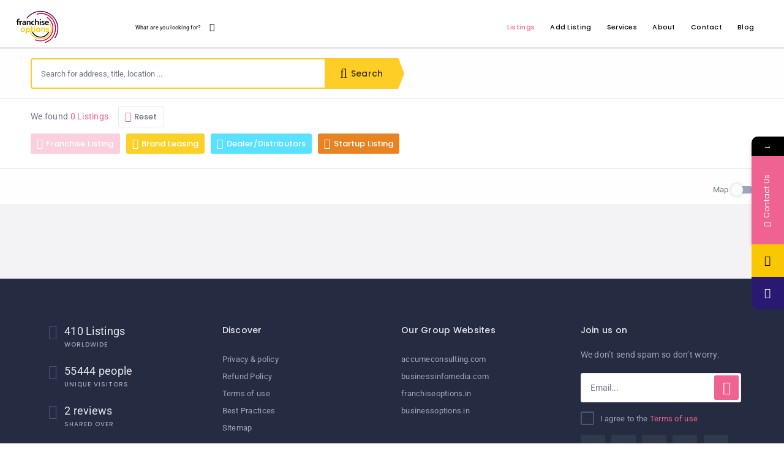

--- FILE ---
content_type: text/css
request_url: https://franchiseoptions.in/wp-content/plugins/firebox/media/public/css/blocks/container.css?ver=3.1.0
body_size: 254
content:
.wp-block-firebox-container{--gap: 0px;display:-webkit-box;display:-ms-flexbox;display:flex;position:relative;max-width:100%;z-index:1}.wp-block-firebox-container-background-overlay{position:absolute;width:100%;height:100%;top:0;left:0;z-index:-1}@media(max-width: 991px){.wp-block-firebox-container:not(.fpf-dont-stack-on-mobile){-ms-flex-wrap:wrap;flex-wrap:wrap}}.wp-block-firebox-column{position:relative;min-width:0;overflow-wrap:break-word;display:-webkit-box;display:-ms-flexbox;display:flex;-webkit-box-orient:vertical;-webkit-box-direction:normal;-ms-flex-direction:column;flex-direction:column}.wp-block-firebox-container-row{position:relative;display:-webkit-box;display:-ms-flexbox;display:flex;-ms-flex-wrap:nowrap;flex-wrap:nowrap}.wp-block-firebox-container.row-reverse-desktop .wp-block-firebox-container-row{-webkit-box-orient:horizontal;-webkit-box-direction:reverse;-ms-flex-direction:row-reverse;flex-direction:row-reverse}@media(max-width: 991px)and (min-width: 576px){.wp-block-firebox-container.row-reverse-tablet .wp-block-firebox-container-row>:nth-child(1){-webkit-box-ordinal-group:9;-ms-flex-order:8;order:8}.wp-block-firebox-container.row-reverse-tablet .wp-block-firebox-container-row>:nth-child(2){-webkit-box-ordinal-group:8;-ms-flex-order:7;order:7}.wp-block-firebox-container.row-reverse-tablet .wp-block-firebox-container-row>:nth-child(3){-webkit-box-ordinal-group:7;-ms-flex-order:6;order:6}.wp-block-firebox-container.row-reverse-tablet .wp-block-firebox-container-row>:nth-child(4){-webkit-box-ordinal-group:6;-ms-flex-order:5;order:5}.wp-block-firebox-container.row-reverse-tablet .wp-block-firebox-container-row>:nth-child(5){-webkit-box-ordinal-group:5;-ms-flex-order:4;order:4}.wp-block-firebox-container.row-reverse-tablet .wp-block-firebox-container-row>:nth-child(6){-webkit-box-ordinal-group:4;-ms-flex-order:3;order:3}.wp-block-firebox-container.row-reverse-tablet .wp-block-firebox-container-row>:nth-child(7){-webkit-box-ordinal-group:3;-ms-flex-order:2;order:2}.wp-block-firebox-container.row-reverse-tablet .wp-block-firebox-container-row>:nth-child(8){-webkit-box-ordinal-group:2;-ms-flex-order:1;order:1}.wp-block-firebox-container.row-reverse-tablet .wp-block-firebox-container-row>:nth-child(9){-webkit-box-ordinal-group:1;-ms-flex-order:0;order:0}}@media(max-width: 575px){.wp-block-firebox-container.row-reverse-mobile .wp-block-firebox-container-row>:nth-child(1){-webkit-box-ordinal-group:9;-ms-flex-order:8;order:8}.wp-block-firebox-container.row-reverse-mobile .wp-block-firebox-container-row>:nth-child(2){-webkit-box-ordinal-group:8;-ms-flex-order:7;order:7}.wp-block-firebox-container.row-reverse-mobile .wp-block-firebox-container-row>:nth-child(3){-webkit-box-ordinal-group:7;-ms-flex-order:6;order:6}.wp-block-firebox-container.row-reverse-mobile .wp-block-firebox-container-row>:nth-child(4){-webkit-box-ordinal-group:6;-ms-flex-order:5;order:5}.wp-block-firebox-container.row-reverse-mobile .wp-block-firebox-container-row>:nth-child(5){-webkit-box-ordinal-group:5;-ms-flex-order:4;order:4}.wp-block-firebox-container.row-reverse-mobile .wp-block-firebox-container-row>:nth-child(6){-webkit-box-ordinal-group:4;-ms-flex-order:3;order:3}.wp-block-firebox-container.row-reverse-mobile .wp-block-firebox-container-row>:nth-child(7){-webkit-box-ordinal-group:3;-ms-flex-order:2;order:2}.wp-block-firebox-container.row-reverse-mobile .wp-block-firebox-container-row>:nth-child(8){-webkit-box-ordinal-group:2;-ms-flex-order:1;order:1}.wp-block-firebox-container.row-reverse-mobile .wp-block-firebox-container-row>:nth-child(9){-webkit-box-ordinal-group:1;-ms-flex-order:0;order:0}}



--- FILE ---
content_type: application/x-javascript
request_url: https://franchiseoptions.in/wp-content/themes/wilcity/assets/production/js/FavoriteStatistics.min.js?ver=1.4.51
body_size: 10210
content:
/******/ (function(modules) { // webpackBootstrap
/******/ 	// The module cache
/******/ 	var installedModules = {};
/******/
/******/ 	// The require function
/******/ 	function __webpack_require__(moduleId) {
/******/
/******/ 		// Check if module is in cache
/******/ 		if(installedModules[moduleId]) {
/******/ 			return installedModules[moduleId].exports;
/******/ 		}
/******/ 		// Create a new module (and put it into the cache)
/******/ 		var module = installedModules[moduleId] = {
/******/ 			i: moduleId,
/******/ 			l: false,
/******/ 			exports: {}
/******/ 		};
/******/
/******/ 		// Execute the module function
/******/ 		modules[moduleId].call(module.exports, module, module.exports, __webpack_require__);
/******/
/******/ 		// Flag the module as loaded
/******/ 		module.l = true;
/******/
/******/ 		// Return the exports of the module
/******/ 		return module.exports;
/******/ 	}
/******/
/******/
/******/ 	// expose the modules object (__webpack_modules__)
/******/ 	__webpack_require__.m = modules;
/******/
/******/ 	// expose the module cache
/******/ 	__webpack_require__.c = installedModules;
/******/
/******/ 	// define getter function for harmony exports
/******/ 	__webpack_require__.d = function(exports, name, getter) {
/******/ 		if(!__webpack_require__.o(exports, name)) {
/******/ 			Object.defineProperty(exports, name, { enumerable: true, get: getter });
/******/ 		}
/******/ 	};
/******/
/******/ 	// define __esModule on exports
/******/ 	__webpack_require__.r = function(exports) {
/******/ 		if(typeof Symbol !== 'undefined' && Symbol.toStringTag) {
/******/ 			Object.defineProperty(exports, Symbol.toStringTag, { value: 'Module' });
/******/ 		}
/******/ 		Object.defineProperty(exports, '__esModule', { value: true });
/******/ 	};
/******/
/******/ 	// create a fake namespace object
/******/ 	// mode & 1: value is a module id, require it
/******/ 	// mode & 2: merge all properties of value into the ns
/******/ 	// mode & 4: return value when already ns object
/******/ 	// mode & 8|1: behave like require
/******/ 	__webpack_require__.t = function(value, mode) {
/******/ 		if(mode & 1) value = __webpack_require__(value);
/******/ 		if(mode & 8) return value;
/******/ 		if((mode & 4) && typeof value === 'object' && value && value.__esModule) return value;
/******/ 		var ns = Object.create(null);
/******/ 		__webpack_require__.r(ns);
/******/ 		Object.defineProperty(ns, 'default', { enumerable: true, value: value });
/******/ 		if(mode & 2 && typeof value != 'string') for(var key in value) __webpack_require__.d(ns, key, function(key) { return value[key]; }.bind(null, key));
/******/ 		return ns;
/******/ 	};
/******/
/******/ 	// getDefaultExport function for compatibility with non-harmony modules
/******/ 	__webpack_require__.n = function(module) {
/******/ 		var getter = module && module.__esModule ?
/******/ 			function getDefault() { return module['default']; } :
/******/ 			function getModuleExports() { return module; };
/******/ 		__webpack_require__.d(getter, 'a', getter);
/******/ 		return getter;
/******/ 	};
/******/
/******/ 	// Object.prototype.hasOwnProperty.call
/******/ 	__webpack_require__.o = function(object, property) { return Object.prototype.hasOwnProperty.call(object, property); };
/******/
/******/ 	// __webpack_public_path__
/******/ 	__webpack_require__.p = webpack_public_path__;
/******/
/******/
/******/ 	// Load entry module and return exports
/******/ 	return __webpack_require__(__webpack_require__.s = "./assets/dev/js/FavoriteStatistics.js");
/******/ })
/************************************************************************/
/******/ ({

/***/ "./assets/dev/js/FavoriteStatistics.js":
/*!*********************************************!*\
  !*** ./assets/dev/js/FavoriteStatistics.js ***!
  \*********************************************/
/*! no exports provided */
/***/ (function(module, __webpack_exports__, __webpack_require__) {

"use strict";
eval("__webpack_require__.r(__webpack_exports__);\n/* harmony import */ var _helpers_js__WEBPACK_IMPORTED_MODULE_0__ = __webpack_require__(/*! ./helpers.js */ \"./assets/dev/js/helpers.js\");\n\n(function ($) {\n  'use strict';\n\n  function printLikedClassToLikedItem() {\n    if (WILOKE_INLINE_GLOBAL.isUserLoggedIn === 'no') {\n      return false;\n    }\n    fetch(_helpers_js__WEBPACK_IMPORTED_MODULE_0__[\"default\"].buildRestRequest('users/' + WILOKE_INLINE_GLOBAL.userID + '/liked')).then(function (response) {\n      return response.json();\n    }).then(function (response) {\n      if (_helpers_js__WEBPACK_IMPORTED_MODULE_0__[\"default\"].isRestError(response)) {\n        _helpers_js__WEBPACK_IMPORTED_MODULE_0__[\"default\"].consoleInternalMessage(response);\n      } else {\n        (function () {\n          var aItems = Object.values(response.data);\n          var activeClass = '';\n          var deactiveClass = '';\n          for (var i = 0; i < aItems.length; i++) {\n            var $target = $('.' + WHITE_LABEL + '-js-favorite[data-post-id=\"' + aItems[i] + '\"]');\n            if (!$target.length) {\n              continue;\n            }\n            $target.each(function () {\n              var $icon = $(this).find('.la');\n              if ($(this).hasClass('is-event')) {\n                activeClass = 'la-star';\n                deactiveClass = 'la-star-o';\n              } else {\n                activeClass = 'la-heart';\n                deactiveClass = 'la-heart-o';\n              }\n              $icon.removeClass(deactiveClass);\n              $icon.addClass(activeClass);\n              $icon.addClass('color-primary');\n            });\n          }\n        })();\n      }\n    });\n  }\n  $.fn.wilcityFavoriteStatistic = function () {\n    var $this = $(this);\n    var postID = $this.data('postId'),\n      activeClass = '',\n      deactiveClass = '';\n    postID = postID.toString();\n    $this.on('click', function (event) {\n      $this.prop('disabled', true);\n      event.preventDefault();\n      if (WILOKE_INLINE_GLOBAL.isUserLoggedIn === 'no') {\n        jQuery('body').trigger('onOpenLoginRegisterPopup');\n        return false;\n      }\n      $this.closest('.js-listing-module, .' + WHITE_LABEL + '-single-tool-favorite, .event-detail-content_header__VdI5m, .js-event').find('.' + WHITE_LABEL + '-js-favorite').each(function () {\n        var $self = $(this),\n          $la = $self.find('i');\n        if ($self.hasClass('is-event')) {\n          activeClass = 'la-star';\n          deactiveClass = 'la-star-o';\n        } else {\n          activeClass = 'la-heart';\n          deactiveClass = 'la-heart-o';\n        }\n        if ($la.hasClass('color-primary')) {\n          $la.removeClass(activeClass);\n          $la.addClass(deactiveClass);\n          $la.removeClass('color-primary');\n        } else {\n          $la.removeClass(deactiveClass);\n          $la.addClass(activeClass);\n          $la.addClass('color-primary');\n        }\n      });\n      jQuery.ajax({\n        type: 'POST',\n        url: WILOKE_GLOBAL.ajaxurl,\n        data: {\n          action: 'wilcity_favorite_statistics',\n          postID: postID\n        }\n      });\n    });\n  };\n  $(document).ready(function () {\n    if (typeof WILCITY_GLOBAL !== 'undefined') {\n      $('.' + WHITE_LABEL + '-js-favorite').each(function () {\n        $(this).wilcityFavoriteStatistic();\n      });\n    }\n  });\n  $(window).load(function () {\n    printLikedClassToLikedItem();\n  });\n})(jQuery);\n\n//# sourceURL=webpack:///./assets/dev/js/FavoriteStatistics.js?");

/***/ }),

/***/ "./assets/dev/js/helpers.js":
/*!**********************************!*\
  !*** ./assets/dev/js/helpers.js ***!
  \**********************************/
/*! exports provided: default */
/***/ (function(module, __webpack_exports__, __webpack_require__) {

"use strict";
eval("__webpack_require__.r(__webpack_exports__);\n/* harmony export (binding) */ __webpack_require__.d(__webpack_exports__, \"default\", function() { return Helpers; });\n/* harmony import */ var _babel_runtime_helpers_typeof__WEBPACK_IMPORTED_MODULE_0__ = __webpack_require__(/*! @babel/runtime/helpers/typeof */ \"./node_modules/@babel/runtime/helpers/typeof.js\");\n/* harmony import */ var _babel_runtime_helpers_typeof__WEBPACK_IMPORTED_MODULE_0___default = /*#__PURE__*/__webpack_require__.n(_babel_runtime_helpers_typeof__WEBPACK_IMPORTED_MODULE_0__);\n/* harmony import */ var _babel_runtime_helpers_asyncToGenerator__WEBPACK_IMPORTED_MODULE_1__ = __webpack_require__(/*! @babel/runtime/helpers/asyncToGenerator */ \"./node_modules/@babel/runtime/helpers/asyncToGenerator.js\");\n/* harmony import */ var _babel_runtime_helpers_asyncToGenerator__WEBPACK_IMPORTED_MODULE_1___default = /*#__PURE__*/__webpack_require__.n(_babel_runtime_helpers_asyncToGenerator__WEBPACK_IMPORTED_MODULE_1__);\n/* harmony import */ var _babel_runtime_helpers_classCallCheck__WEBPACK_IMPORTED_MODULE_2__ = __webpack_require__(/*! @babel/runtime/helpers/classCallCheck */ \"./node_modules/@babel/runtime/helpers/classCallCheck.js\");\n/* harmony import */ var _babel_runtime_helpers_classCallCheck__WEBPACK_IMPORTED_MODULE_2___default = /*#__PURE__*/__webpack_require__.n(_babel_runtime_helpers_classCallCheck__WEBPACK_IMPORTED_MODULE_2__);\n/* harmony import */ var _babel_runtime_helpers_createClass__WEBPACK_IMPORTED_MODULE_3__ = __webpack_require__(/*! @babel/runtime/helpers/createClass */ \"./node_modules/@babel/runtime/helpers/createClass.js\");\n/* harmony import */ var _babel_runtime_helpers_createClass__WEBPACK_IMPORTED_MODULE_3___default = /*#__PURE__*/__webpack_require__.n(_babel_runtime_helpers_createClass__WEBPACK_IMPORTED_MODULE_3__);\n/* harmony import */ var _babel_runtime_regenerator__WEBPACK_IMPORTED_MODULE_4__ = __webpack_require__(/*! @babel/runtime/regenerator */ \"./node_modules/@babel/runtime/regenerator/index.js\");\n/* harmony import */ var _babel_runtime_regenerator__WEBPACK_IMPORTED_MODULE_4___default = /*#__PURE__*/__webpack_require__.n(_babel_runtime_regenerator__WEBPACK_IMPORTED_MODULE_4__);\n\n\n\n\n\nvar Helpers = /*#__PURE__*/function () {\n  function Helpers() {\n    _babel_runtime_helpers_classCallCheck__WEBPACK_IMPORTED_MODULE_2___default()(this, Helpers);\n  }\n  _babel_runtime_helpers_createClass__WEBPACK_IMPORTED_MODULE_3___default()(Helpers, null, [{\n    key: \"parsePosition\",\n    value: function parsePosition(position) {\n      Helpers.oGeoLocation.lat = position.coords.latitude;\n      Helpers.oGeoLocation.lng = position.coords.longitude;\n      var now = Date.now();\n      localStorage.setItem('geocode_saved_at', now);\n      localStorage.setItem('geocode', position.coords.latitude + '-' + position.coords.longitude);\n      return Helpers.oGeoLocation;\n    }\n  }, {\n    key: \"generateChatRoomKey\",\n    value: function generateChatRoomKey(fUser, sUser) {\n      return '___' + fUser + '___' + sUser + '___';\n    }\n  }, {\n    key: \"askForLocation\",\n    value: function () {\n      var _askForLocation = _babel_runtime_helpers_asyncToGenerator__WEBPACK_IMPORTED_MODULE_1___default()( /*#__PURE__*/_babel_runtime_regenerator__WEBPACK_IMPORTED_MODULE_4___default.a.mark(function _callee() {\n        return _babel_runtime_regenerator__WEBPACK_IMPORTED_MODULE_4___default.a.wrap(function _callee$(_context) {\n          while (1) {\n            switch (_context.prev = _context.next) {\n              case 0:\n                if (!navigator.geolocation) {\n                  _context.next = 7;\n                  break;\n                }\n                Helpers.oGeoLocation = {};\n                _context.next = 4;\n                return new Promise(function (resolve, reject) {\n                  navigator.geolocation.getCurrentPosition(function (position) {\n                    Helpers.oGeoLocation.lat = position.coords.latitude;\n                    Helpers.oGeoLocation.lng = position.coords.longitude;\n                    var now = Date.now();\n                    localStorage.setItem('geocode_saved_at', now);\n                    localStorage.setItem('geocode', position.coords.latitude + '-' + position.coords.longitude);\n                    return resolve(Helpers.oGeoLocation);\n                  });\n                });\n              case 4:\n                return _context.abrupt(\"return\", _context.sent);\n              case 7:\n                return _context.abrupt(\"return\", false);\n              case 8:\n              case \"end\":\n                return _context.stop();\n            }\n          }\n        }, _callee);\n      }));\n      function askForLocation() {\n        return _askForLocation.apply(this, arguments);\n      }\n      return askForLocation;\n    }()\n  }, {\n    key: \"getGeoLocationLatLng\",\n    value: function () {\n      var _getGeoLocationLatLng = _babel_runtime_helpers_asyncToGenerator__WEBPACK_IMPORTED_MODULE_1___default()( /*#__PURE__*/_babel_runtime_regenerator__WEBPACK_IMPORTED_MODULE_4___default.a.mark(function _callee2() {\n        var geocode, savedAt, now, millis, lat, lng, aParse;\n        return _babel_runtime_regenerator__WEBPACK_IMPORTED_MODULE_4___default.a.wrap(function _callee2$(_context2) {\n          while (1) {\n            switch (_context2.prev = _context2.next) {\n              case 0:\n                geocode = localStorage.getItem('geocode');\n                if (!(typeof geocode === 'undefined' || geocode === null)) {\n                  _context2.next = 6;\n                  break;\n                }\n                _context2.next = 4;\n                return Helpers.askForLocation();\n              case 4:\n                _context2.next = 23;\n                break;\n              case 6:\n                savedAt = localStorage.getItem('geocode_saved_at');\n                now = Date.now();\n                millis = now - savedAt;\n                if (!(millis / 10000 >= 600)) {\n                  _context2.next = 17;\n                  break;\n                }\n                localStorage.removeItem('geocode');\n                localStorage.removeItem('geocode_saved_at');\n                _context2.next = 14;\n                return Helpers.askForLocation();\n              case 14:\n                return _context2.abrupt(\"return\", _context2.sent);\n              case 17:\n                lat = '', lng = '', aParse = geocode.split('-');\n                if (aParse.length == 4) {\n                  lat = aParse[1] * -1;\n                  lng = aParse[3] * -1;\n                } else if (aParse.length == 3) {\n                  if (geocode.indexOf('--') != -1) {\n                    lat = aParse[0] * 1;\n                    lng = aParse[2] * -1;\n                  } else {\n                    lat = aParse[0] * -1;\n                    lng = aParse[2] * 1;\n                  }\n                } else {\n                  lat = aParse[0] * 1;\n                  lng = aParse[1] * 1;\n                }\n                Helpers.oGeoLocation = {};\n                Helpers.oGeoLocation.lat = lat;\n                Helpers.oGeoLocation.lng = lng;\n                return _context2.abrupt(\"return\", Helpers.oGeoLocation);\n              case 23:\n              case \"end\":\n                return _context2.stop();\n            }\n          }\n        }, _callee2);\n      }));\n      function getGeoLocationLatLng() {\n        return _getGeoLocationLatLng.apply(this, arguments);\n      }\n      return getGeoLocationLatLng;\n    }()\n  }, {\n    key: \"isNull\",\n    value: function isNull(val) {\n      return val === '' || val === null || _babel_runtime_helpers_typeof__WEBPACK_IMPORTED_MODULE_0___default()(val) === 'object' && !Object.keys(val).length || typeof val === 'undefined';\n    }\n  }, {\n    key: \"renderCalculateDistance\",\n    value: function renderCalculateDistance($target, oCurrentDistance) {\n      $target.each(function () {\n        var $this = jQuery(this);\n        var oLatLng = $this.data('latlng');\n        var oDistance = WilCityHelpers.getDistance(oLatLng, oCurrentDistance);\n        oDistance.then(function (distance) {\n          $this.append('<span style=\"position: absolute; top: 0; right: 0;\">' + distance.toFixed(2) + ' ' + WILOKE_INLINE_GLOBAL.unit.toUpperCase() + '</span>');\n        });\n      });\n    }\n  }, {\n    key: \"mapboxGetAddressByLatLng\",\n    value: function mapboxGetAddressByLatLng(lat, lng) {\n      var baseURL = 'https://api.mapbox.com/geocoding/v5/mapbox.places/' + encodeURIComponent(lat + ',' + lng) + '.json?access_token=' + WILOKE_GLOBAL.mapAPI + '&limit=10&autocomplete=true';\n      jQuery.get(baseURL, function (oResponse) {\n        console.log(oResponse);\n      });\n    }\n  }, {\n    key: \"count\",\n    value: function count(oTarget) {\n      if (_babel_runtime_helpers_typeof__WEBPACK_IMPORTED_MODULE_0___default()(oTarget) === 'object') {\n        return Object.keys(oTarget).length;\n      }\n      return oTarget.length;\n    }\n  }, {\n    key: \"getDistance\",\n    value: function () {\n      var _getDistance = _babel_runtime_helpers_asyncToGenerator__WEBPACK_IMPORTED_MODULE_1___default()( /*#__PURE__*/_babel_runtime_regenerator__WEBPACK_IMPORTED_MODULE_4___default.a.mark(function _callee3(oFLatLng, oSLatLng2, unit) {\n        var radlat1, radlat2, theta, radtheta, dist;\n        return _babel_runtime_regenerator__WEBPACK_IMPORTED_MODULE_4___default.a.wrap(function _callee3$(_context3) {\n          while (1) {\n            switch (_context3.prev = _context3.next) {\n              case 0:\n                if (!(typeof oSLatLng2 === 'undefined' || oSLatLng2 === null)) {\n                  _context3.next = 4;\n                  break;\n                }\n                _context3.next = 3;\n                return Helpers.getGeoLocationLatLng({\n                  notification: false\n                });\n              case 3:\n                oSLatLng2 = Helpers.oGeoLocation;\n              case 4:\n                if (typeof unit === 'undefined') {\n                  unit = WILOKE_INLINE_GLOBAL.unit;\n                }\n                if (!(oFLatLng.lat === oSLatLng2.lat && oSLatLng2.lng === oFLatLng.lng)) {\n                  _context3.next = 9;\n                  break;\n                }\n                return _context3.abrupt(\"return\", 0);\n              case 9:\n                radlat1 = Math.PI * oFLatLng.lat / 180;\n                radlat2 = Math.PI * oSLatLng2.lat / 180;\n                theta = oFLatLng.lng - oSLatLng2.lng;\n                radtheta = Math.PI * theta / 180;\n                dist = Math.sin(radlat1) * Math.sin(radlat2) + Math.cos(radlat1) * Math.cos(radlat2) * Math.cos(radtheta);\n                if (dist > 1) {\n                  dist = 1;\n                }\n                dist = Math.acos(dist);\n                dist = dist * 180 / Math.PI;\n                dist = dist * 60 * 1.1515;\n                if (unit === 'km') {\n                  dist = dist * 1.609344;\n                }\n                return _context3.abrupt(\"return\", dist);\n              case 20:\n              case \"end\":\n                return _context3.stop();\n            }\n          }\n        }, _callee3);\n      }));\n      function getDistance(_x, _x2, _x3) {\n        return _getDistance.apply(this, arguments);\n      }\n      return getDistance;\n    }()\n  }, {\n    key: \"isRestError\",\n    value: function isRestError(oResponse) {\n      return typeof oResponse.error !== 'undefined';\n    }\n  }, {\n    key: \"buildRestRequest\",\n    value: function buildRestRequest(request) {\n      return WILOKE_GLOBAL.restAPI + request;\n    }\n  }, {\n    key: \"consoleInternalMessage\",\n    value: function consoleInternalMessage(oResponse) {\n      if (_babel_runtime_helpers_typeof__WEBPACK_IMPORTED_MODULE_0___default()(oResponse.error.internalMessage)) {\n        console.log(oResponse.error.internalMessage);\n      }\n    }\n  }, {\n    key: \"consoleUserMessage\",\n    value: function consoleUserMessage(oResponse) {\n      if (_babel_runtime_helpers_typeof__WEBPACK_IMPORTED_MODULE_0___default()(oResponse.error.userMessage)) {\n        console.log(oResponse.error.userMessage);\n      }\n    }\n  }, {\n    key: \"getUserMessage\",\n    value: function getUserMessage(oResponse) {\n      return _babel_runtime_helpers_typeof__WEBPACK_IMPORTED_MODULE_0___default()(oResponse.error.userMessage) && oResponse.error.userMessage;\n    }\n  }, {\n    key: \"buildFirebaseUsersKey\",\n    value: function buildFirebaseUsersKey(userID) {\n      return 'messages/users/___' + userID + '___';\n    }\n  }, {\n    key: \"urlify\",\n    value: function urlify(text) {\n      var urlRegex = /(https?:\\/\\/[^\\s]+)/g;\n      return text.replace(urlRegex, function (url) {\n        return '<a class=\"color-primary\" style=\"text-decoration: underline\" href=\"' + url + '\">' + url + '</a>';\n      });\n    }\n  }, {\n    key: \"maybeMapMessage\",\n    value: function maybeMapMessage(message) {\n      if (message.indexOf('longitude') !== -1) {\n        try {\n          var oLatLng = JSON.parse(message);\n          var mapURL = 'https://www.google.com/maps/search/?api=1&query=' + oLatLng.latitude + ',' + oLatLng.longitude;\n          return '<a target=\"_blank\" class=\"js-single-map wil-single-map\" href=\"' + mapURL + '\">' + mapURL + '</a>';\n        } catch (oE) {\n          return '';\n        }\n      }\n      if (message.indexOf('http') !== -1) {\n        return WilCityHelpers.urlify(message);\n      }\n      return WilCityHelpers.unSlashed(message);\n    }\n  }, {\n    key: \"objectReserve\",\n    value: function objectReserve(oValues) {\n      var aKeys = Object.keys(oValues);\n      var aReverseValues = Object.values(oValues).reverse();\n      var oNewValues = {};\n      for (var i = 0; i < aReverseValues.length; i++) {\n        oNewValues[aKeys[i]] = aReverseValues[i];\n      }\n      return oNewValues;\n    }\n  }, {\n    key: \"timestampToDate\",\n    value: function timestampToDate(timestamp, format) {\n      var oDate = new Date(timestamp);\n      switch (format) {\n        case 'Y-m-d':\n          return oDate.getFullYear() + '-' + oDate.getMonth() + '-' + oDate.getDay();\n          break;\n        case 'm/d/Y':\n          return oDate.getMonth() + '-' + oDate.getDay() + '-' + oDate.getFullYear();\n          break;\n        case 'd/m/Y':\n          return oDate.getDay() + '-' + oDate.getMonth() + '-' + oDate.getFullYear();\n          break;\n        default:\n          var now = new Date();\n          if ((now - timestamp) / (1000 * 60 * 60 * 24) > 1) {\n            return oDate.toLocaleDateString(WILOKE_GLOBAL.localeCode, {\n              year: 'numeric',\n              month: 'short',\n              day: 'numeric'\n            });\n          } else {\n            return oDate.toLocaleTimeString(WILOKE_GLOBAL.localeCode);\n          }\n          break;\n      }\n    }\n  }, {\n    key: \"renderSentAt\",\n    value: function renderSentAt(timestamp, dateFormat) {\n      timestamp = parseInt(timestamp);\n      var oDate = new Date();\n      var currentTimestamp = oDate.getTime();\n      var sub = currentTimestamp - timestamp;\n      if (sub <= 60000) {\n        return WILCITY_I18.oneMinuteAgo;\n      } else if (sub <= 600000) {\n        return WILCITY_I18.aFewMinutesAgo;\n      } else if (sub < 3600000) {\n        var minute = parseInt(sub / 1000 / 60);\n        return minute + ' ' + WILCITY_I18.minutesAgo;\n      } else if (sub < 86400000) {\n        var hour = parseInt(sub / 1000 / 60 / 60);\n        return hour + (hour > 1 ? ' ' + WILCITY_I18.hoursAgo : ' ' + WILCITY_I18.hourAgo);\n      } else {\n        return Helpers.timestampToDate(timestamp, dateFormat);\n      }\n    }\n  }, {\n    key: \"unSlashed\",\n    value: function unSlashed(message) {\n      return message.replace(/\\\\/g, '');\n    }\n  }, {\n    key: \"setFirebaseID\",\n    value: function setFirebaseID(userID) {\n      if (typeof Storage !== 'undefined') {\n        localStorage.setItem('firebaseUserID', userID);\n      } else {\n        alert(WILCITY_I18.browserDoesNotSupportLocalStore);\n      }\n    }\n  }, {\n    key: \"getFirebaseUserID\",\n    value: function getFirebaseUserID() {\n      if (typeof Storage !== 'undefined') {\n        return localStorage.getItem('firebaseUserID');\n      } else {\n        alert(WILCITY_I18.browserDoesNotSupportLocalStore);\n      }\n    }\n  }, {\n    key: \"clearFirebaseID\",\n    value: function clearFirebaseID() {\n      if (typeof Storage !== 'undefined') {\n        localStorage.removeItem('firebaseUserID');\n      } else {\n        alert(WILCITY_I18.browserDoesNotSupportLocalStore);\n      }\n    }\n  }, {\n    key: \"scrollTop\",\n    value: function scrollTop(target, offset) {\n      var $target = typeof target === 'undefined' ? jQuery('html, body') : jQuery(target);\n      $target.stop().animate({\n        scrollTop: 0\n      }, offset, 'swing');\n    }\n  }, {\n    key: \"validEmail\",\n    value: function validEmail(email) {\n      var re = /^(([^<>()\\[\\]\\\\.,;:\\s@\"]+(\\.[^<>()\\[\\]\\\\.,;:\\s@\"]+)*)|(\".+\"))@((\\[[0-9]{1,3}\\.[0-9]{1,3}\\.[0-9]{1,3}\\.[0-9]{1,3}\\])|(([a-zA-Z\\-0-9]+\\.)+[a-zA-Z]{2,}))$/;\n      return re.test(email);\n    }\n  }, {\n    key: \"ucFirst\",\n    value: function ucFirst(text) {\n      return text.charAt(0).toUpperCase() + text.slice(1).toLowerCase();\n    }\n  }, {\n    key: \"isMobile\",\n    value: function isMobile(type, screenSize) {\n      if (typeof screenSize !== 'undefined') {\n        if (screenSize <= window.innerWidth) {\n          return false;\n        }\n      }\n      switch (type) {\n        case 'Android':\n          return navigator.userAgent.match(/Android/i);\n          break;\n        case 'BlackBerry':\n          return navigator.userAgent.match(/BlackBerry/i);\n          break;\n        case 'IOS':\n          return navigator.userAgent.match(/iPhone|iPad|iPod/i);\n          break;\n        case 'Opera':\n          return navigator.userAgent.match(/Opera Mini/i);\n          break;\n        case 'Windows':\n          return navigator.userAgent.match(/IEMobile/i);\n          break;\n        default:\n          return Helpers.isMobile('Android') || Helpers.isMobile('BlackBerry') || Helpers.isMobile('IOS') || Helpers.isMobile('Opera') || Helpers.isMobile('Windows');\n          break;\n      }\n    }\n  }, {\n    key: \"convertFirebaseToOrderByDescTimestamp\",\n    value: function convertFirebaseToOrderByDescTimestamp(oSnap) {\n      var aValues = Object.values(oSnap);\n      var aKeys = Object.keys(oSnap);\n      for (var i in aValues) {\n        aValues[i].key = aKeys[i];\n      }\n      aValues.reverse();\n      return aValues;\n    }\n  }, {\n    key: \"additionalHeightToScrollTop\",\n    value: function additionalHeightToScrollTop() {\n      var additional = 0;\n      if (jQuery('header.js-header-sticky').length) {\n        additional = 88;\n      }\n      var $adminBar = jQuery('#wpadminbar');\n      if ($adminBar.lenght) {\n        additional += $adminBar.outerHeight();\n      }\n      return additional;\n    }\n  }, {\n    key: \"getParamFromUrl\",\n    value: function getParamFromUrl(target, href) {\n      var getUrl = typeof href !== 'undefined' ? href : window.location.href;\n      if (getUrl.indexOf(target + '=') === -1) {\n        return false;\n      }\n      var aFStep = getUrl.split(target + '=');\n      var aSStep = aFStep[1].indexOf('#') !== -1 ? aFStep[1].split('#') : aFStep[1].split('&');\n      return aSStep[0];\n    }\n  }, {\n    key: \"pushState\",\n    value: function pushState(hash) {\n      var currentPage = '';\n      if (hash.indexOf('paged=') === -1) {\n        if (window.location.href.indexOf('paged=') !== -1) {\n          currentPage = Helpers.getParamFromUrl('page', window.location.href);\n        }\n      }\n      if (currentPage.length) {\n        if (hash.indexOf('?') !== -1) {\n          hash += '&paged=' + currentPage;\n        } else {\n          hash += '?paged=' + currentPage;\n        }\n      }\n      window.history.pushState({\n        href: hash\n      }, '', hash);\n    }\n  }, {\n    key: \"buildRouter\",\n    value: function buildRouter(route, url) {\n      url = typeof url !== 'undefined' ? url : window.location.href;\n      if (url.indexOf('?') === -1) {\n        url += '#' + route;\n      } else {\n        var aParseUrl = url.split(',');\n        url = aParseUrl[0] + '#' + route + '?' + aParseUrl[1];\n      }\n      return url;\n    }\n  }, {\n    key: \"buildQuery\",\n    value: function buildQuery(args, param, url) {\n      url = typeof url !== 'undefined' ? url : window.location.href;\n      param = encodeURIComponent(param);\n      if (url.indexOf('?') === -1) {\n        url = url + '?' + args + '=' + param;\n      } else {\n        url = url + '&' + args + '=' + param;\n      }\n      return url;\n    }\n  }]);\n  return Helpers;\n}();\n\n\n//# sourceURL=webpack:///./assets/dev/js/helpers.js?");

/***/ }),

/***/ "./node_modules/@babel/runtime/helpers/asyncToGenerator.js":
/*!*****************************************************************!*\
  !*** ./node_modules/@babel/runtime/helpers/asyncToGenerator.js ***!
  \*****************************************************************/
/*! no static exports found */
/***/ (function(module, exports) {

eval("function asyncGeneratorStep(gen, resolve, reject, _next, _throw, key, arg) {\n  try {\n    var info = gen[key](arg);\n    var value = info.value;\n  } catch (error) {\n    reject(error);\n    return;\n  }\n  if (info.done) {\n    resolve(value);\n  } else {\n    Promise.resolve(value).then(_next, _throw);\n  }\n}\nfunction _asyncToGenerator(fn) {\n  return function () {\n    var self = this,\n      args = arguments;\n    return new Promise(function (resolve, reject) {\n      var gen = fn.apply(self, args);\n      function _next(value) {\n        asyncGeneratorStep(gen, resolve, reject, _next, _throw, \"next\", value);\n      }\n      function _throw(err) {\n        asyncGeneratorStep(gen, resolve, reject, _next, _throw, \"throw\", err);\n      }\n      _next(undefined);\n    });\n  };\n}\nmodule.exports = _asyncToGenerator, module.exports.__esModule = true, module.exports[\"default\"] = module.exports;\n\n//# sourceURL=webpack:///./node_modules/@babel/runtime/helpers/asyncToGenerator.js?");

/***/ }),

/***/ "./node_modules/@babel/runtime/helpers/classCallCheck.js":
/*!***************************************************************!*\
  !*** ./node_modules/@babel/runtime/helpers/classCallCheck.js ***!
  \***************************************************************/
/*! no static exports found */
/***/ (function(module, exports) {

eval("function _classCallCheck(instance, Constructor) {\n  if (!(instance instanceof Constructor)) {\n    throw new TypeError(\"Cannot call a class as a function\");\n  }\n}\nmodule.exports = _classCallCheck, module.exports.__esModule = true, module.exports[\"default\"] = module.exports;\n\n//# sourceURL=webpack:///./node_modules/@babel/runtime/helpers/classCallCheck.js?");

/***/ }),

/***/ "./node_modules/@babel/runtime/helpers/createClass.js":
/*!************************************************************!*\
  !*** ./node_modules/@babel/runtime/helpers/createClass.js ***!
  \************************************************************/
/*! no static exports found */
/***/ (function(module, exports, __webpack_require__) {

eval("var toPropertyKey = __webpack_require__(/*! ./toPropertyKey.js */ \"./node_modules/@babel/runtime/helpers/toPropertyKey.js\");\nfunction _defineProperties(target, props) {\n  for (var i = 0; i < props.length; i++) {\n    var descriptor = props[i];\n    descriptor.enumerable = descriptor.enumerable || false;\n    descriptor.configurable = true;\n    if (\"value\" in descriptor) descriptor.writable = true;\n    Object.defineProperty(target, toPropertyKey(descriptor.key), descriptor);\n  }\n}\nfunction _createClass(Constructor, protoProps, staticProps) {\n  if (protoProps) _defineProperties(Constructor.prototype, protoProps);\n  if (staticProps) _defineProperties(Constructor, staticProps);\n  Object.defineProperty(Constructor, \"prototype\", {\n    writable: false\n  });\n  return Constructor;\n}\nmodule.exports = _createClass, module.exports.__esModule = true, module.exports[\"default\"] = module.exports;\n\n//# sourceURL=webpack:///./node_modules/@babel/runtime/helpers/createClass.js?");

/***/ }),

/***/ "./node_modules/@babel/runtime/helpers/regeneratorRuntime.js":
/*!*******************************************************************!*\
  !*** ./node_modules/@babel/runtime/helpers/regeneratorRuntime.js ***!
  \*******************************************************************/
/*! no static exports found */
/***/ (function(module, exports, __webpack_require__) {

eval("var _typeof = __webpack_require__(/*! ./typeof.js */ \"./node_modules/@babel/runtime/helpers/typeof.js\")[\"default\"];\nfunction _regeneratorRuntime() {\n  \"use strict\"; /*! regenerator-runtime -- Copyright (c) 2014-present, Facebook, Inc. -- license (MIT): https://github.com/facebook/regenerator/blob/main/LICENSE */\n  module.exports = _regeneratorRuntime = function _regeneratorRuntime() {\n    return exports;\n  }, module.exports.__esModule = true, module.exports[\"default\"] = module.exports;\n  var exports = {},\n    Op = Object.prototype,\n    hasOwn = Op.hasOwnProperty,\n    defineProperty = Object.defineProperty || function (obj, key, desc) {\n      obj[key] = desc.value;\n    },\n    $Symbol = \"function\" == typeof Symbol ? Symbol : {},\n    iteratorSymbol = $Symbol.iterator || \"@@iterator\",\n    asyncIteratorSymbol = $Symbol.asyncIterator || \"@@asyncIterator\",\n    toStringTagSymbol = $Symbol.toStringTag || \"@@toStringTag\";\n  function define(obj, key, value) {\n    return Object.defineProperty(obj, key, {\n      value: value,\n      enumerable: !0,\n      configurable: !0,\n      writable: !0\n    }), obj[key];\n  }\n  try {\n    define({}, \"\");\n  } catch (err) {\n    define = function define(obj, key, value) {\n      return obj[key] = value;\n    };\n  }\n  function wrap(innerFn, outerFn, self, tryLocsList) {\n    var protoGenerator = outerFn && outerFn.prototype instanceof Generator ? outerFn : Generator,\n      generator = Object.create(protoGenerator.prototype),\n      context = new Context(tryLocsList || []);\n    return defineProperty(generator, \"_invoke\", {\n      value: makeInvokeMethod(innerFn, self, context)\n    }), generator;\n  }\n  function tryCatch(fn, obj, arg) {\n    try {\n      return {\n        type: \"normal\",\n        arg: fn.call(obj, arg)\n      };\n    } catch (err) {\n      return {\n        type: \"throw\",\n        arg: err\n      };\n    }\n  }\n  exports.wrap = wrap;\n  var ContinueSentinel = {};\n  function Generator() {}\n  function GeneratorFunction() {}\n  function GeneratorFunctionPrototype() {}\n  var IteratorPrototype = {};\n  define(IteratorPrototype, iteratorSymbol, function () {\n    return this;\n  });\n  var getProto = Object.getPrototypeOf,\n    NativeIteratorPrototype = getProto && getProto(getProto(values([])));\n  NativeIteratorPrototype && NativeIteratorPrototype !== Op && hasOwn.call(NativeIteratorPrototype, iteratorSymbol) && (IteratorPrototype = NativeIteratorPrototype);\n  var Gp = GeneratorFunctionPrototype.prototype = Generator.prototype = Object.create(IteratorPrototype);\n  function defineIteratorMethods(prototype) {\n    [\"next\", \"throw\", \"return\"].forEach(function (method) {\n      define(prototype, method, function (arg) {\n        return this._invoke(method, arg);\n      });\n    });\n  }\n  function AsyncIterator(generator, PromiseImpl) {\n    function invoke(method, arg, resolve, reject) {\n      var record = tryCatch(generator[method], generator, arg);\n      if (\"throw\" !== record.type) {\n        var result = record.arg,\n          value = result.value;\n        return value && \"object\" == _typeof(value) && hasOwn.call(value, \"__await\") ? PromiseImpl.resolve(value.__await).then(function (value) {\n          invoke(\"next\", value, resolve, reject);\n        }, function (err) {\n          invoke(\"throw\", err, resolve, reject);\n        }) : PromiseImpl.resolve(value).then(function (unwrapped) {\n          result.value = unwrapped, resolve(result);\n        }, function (error) {\n          return invoke(\"throw\", error, resolve, reject);\n        });\n      }\n      reject(record.arg);\n    }\n    var previousPromise;\n    defineProperty(this, \"_invoke\", {\n      value: function value(method, arg) {\n        function callInvokeWithMethodAndArg() {\n          return new PromiseImpl(function (resolve, reject) {\n            invoke(method, arg, resolve, reject);\n          });\n        }\n        return previousPromise = previousPromise ? previousPromise.then(callInvokeWithMethodAndArg, callInvokeWithMethodAndArg) : callInvokeWithMethodAndArg();\n      }\n    });\n  }\n  function makeInvokeMethod(innerFn, self, context) {\n    var state = \"suspendedStart\";\n    return function (method, arg) {\n      if (\"executing\" === state) throw new Error(\"Generator is already running\");\n      if (\"completed\" === state) {\n        if (\"throw\" === method) throw arg;\n        return doneResult();\n      }\n      for (context.method = method, context.arg = arg;;) {\n        var delegate = context.delegate;\n        if (delegate) {\n          var delegateResult = maybeInvokeDelegate(delegate, context);\n          if (delegateResult) {\n            if (delegateResult === ContinueSentinel) continue;\n            return delegateResult;\n          }\n        }\n        if (\"next\" === context.method) context.sent = context._sent = context.arg;else if (\"throw\" === context.method) {\n          if (\"suspendedStart\" === state) throw state = \"completed\", context.arg;\n          context.dispatchException(context.arg);\n        } else \"return\" === context.method && context.abrupt(\"return\", context.arg);\n        state = \"executing\";\n        var record = tryCatch(innerFn, self, context);\n        if (\"normal\" === record.type) {\n          if (state = context.done ? \"completed\" : \"suspendedYield\", record.arg === ContinueSentinel) continue;\n          return {\n            value: record.arg,\n            done: context.done\n          };\n        }\n        \"throw\" === record.type && (state = \"completed\", context.method = \"throw\", context.arg = record.arg);\n      }\n    };\n  }\n  function maybeInvokeDelegate(delegate, context) {\n    var methodName = context.method,\n      method = delegate.iterator[methodName];\n    if (undefined === method) return context.delegate = null, \"throw\" === methodName && delegate.iterator[\"return\"] && (context.method = \"return\", context.arg = undefined, maybeInvokeDelegate(delegate, context), \"throw\" === context.method) || \"return\" !== methodName && (context.method = \"throw\", context.arg = new TypeError(\"The iterator does not provide a '\" + methodName + \"' method\")), ContinueSentinel;\n    var record = tryCatch(method, delegate.iterator, context.arg);\n    if (\"throw\" === record.type) return context.method = \"throw\", context.arg = record.arg, context.delegate = null, ContinueSentinel;\n    var info = record.arg;\n    return info ? info.done ? (context[delegate.resultName] = info.value, context.next = delegate.nextLoc, \"return\" !== context.method && (context.method = \"next\", context.arg = undefined), context.delegate = null, ContinueSentinel) : info : (context.method = \"throw\", context.arg = new TypeError(\"iterator result is not an object\"), context.delegate = null, ContinueSentinel);\n  }\n  function pushTryEntry(locs) {\n    var entry = {\n      tryLoc: locs[0]\n    };\n    1 in locs && (entry.catchLoc = locs[1]), 2 in locs && (entry.finallyLoc = locs[2], entry.afterLoc = locs[3]), this.tryEntries.push(entry);\n  }\n  function resetTryEntry(entry) {\n    var record = entry.completion || {};\n    record.type = \"normal\", delete record.arg, entry.completion = record;\n  }\n  function Context(tryLocsList) {\n    this.tryEntries = [{\n      tryLoc: \"root\"\n    }], tryLocsList.forEach(pushTryEntry, this), this.reset(!0);\n  }\n  function values(iterable) {\n    if (iterable) {\n      var iteratorMethod = iterable[iteratorSymbol];\n      if (iteratorMethod) return iteratorMethod.call(iterable);\n      if (\"function\" == typeof iterable.next) return iterable;\n      if (!isNaN(iterable.length)) {\n        var i = -1,\n          next = function next() {\n            for (; ++i < iterable.length;) {\n              if (hasOwn.call(iterable, i)) return next.value = iterable[i], next.done = !1, next;\n            }\n            return next.value = undefined, next.done = !0, next;\n          };\n        return next.next = next;\n      }\n    }\n    return {\n      next: doneResult\n    };\n  }\n  function doneResult() {\n    return {\n      value: undefined,\n      done: !0\n    };\n  }\n  return GeneratorFunction.prototype = GeneratorFunctionPrototype, defineProperty(Gp, \"constructor\", {\n    value: GeneratorFunctionPrototype,\n    configurable: !0\n  }), defineProperty(GeneratorFunctionPrototype, \"constructor\", {\n    value: GeneratorFunction,\n    configurable: !0\n  }), GeneratorFunction.displayName = define(GeneratorFunctionPrototype, toStringTagSymbol, \"GeneratorFunction\"), exports.isGeneratorFunction = function (genFun) {\n    var ctor = \"function\" == typeof genFun && genFun.constructor;\n    return !!ctor && (ctor === GeneratorFunction || \"GeneratorFunction\" === (ctor.displayName || ctor.name));\n  }, exports.mark = function (genFun) {\n    return Object.setPrototypeOf ? Object.setPrototypeOf(genFun, GeneratorFunctionPrototype) : (genFun.__proto__ = GeneratorFunctionPrototype, define(genFun, toStringTagSymbol, \"GeneratorFunction\")), genFun.prototype = Object.create(Gp), genFun;\n  }, exports.awrap = function (arg) {\n    return {\n      __await: arg\n    };\n  }, defineIteratorMethods(AsyncIterator.prototype), define(AsyncIterator.prototype, asyncIteratorSymbol, function () {\n    return this;\n  }), exports.AsyncIterator = AsyncIterator, exports.async = function (innerFn, outerFn, self, tryLocsList, PromiseImpl) {\n    void 0 === PromiseImpl && (PromiseImpl = Promise);\n    var iter = new AsyncIterator(wrap(innerFn, outerFn, self, tryLocsList), PromiseImpl);\n    return exports.isGeneratorFunction(outerFn) ? iter : iter.next().then(function (result) {\n      return result.done ? result.value : iter.next();\n    });\n  }, defineIteratorMethods(Gp), define(Gp, toStringTagSymbol, \"Generator\"), define(Gp, iteratorSymbol, function () {\n    return this;\n  }), define(Gp, \"toString\", function () {\n    return \"[object Generator]\";\n  }), exports.keys = function (val) {\n    var object = Object(val),\n      keys = [];\n    for (var key in object) {\n      keys.push(key);\n    }\n    return keys.reverse(), function next() {\n      for (; keys.length;) {\n        var key = keys.pop();\n        if (key in object) return next.value = key, next.done = !1, next;\n      }\n      return next.done = !0, next;\n    };\n  }, exports.values = values, Context.prototype = {\n    constructor: Context,\n    reset: function reset(skipTempReset) {\n      if (this.prev = 0, this.next = 0, this.sent = this._sent = undefined, this.done = !1, this.delegate = null, this.method = \"next\", this.arg = undefined, this.tryEntries.forEach(resetTryEntry), !skipTempReset) for (var name in this) {\n        \"t\" === name.charAt(0) && hasOwn.call(this, name) && !isNaN(+name.slice(1)) && (this[name] = undefined);\n      }\n    },\n    stop: function stop() {\n      this.done = !0;\n      var rootRecord = this.tryEntries[0].completion;\n      if (\"throw\" === rootRecord.type) throw rootRecord.arg;\n      return this.rval;\n    },\n    dispatchException: function dispatchException(exception) {\n      if (this.done) throw exception;\n      var context = this;\n      function handle(loc, caught) {\n        return record.type = \"throw\", record.arg = exception, context.next = loc, caught && (context.method = \"next\", context.arg = undefined), !!caught;\n      }\n      for (var i = this.tryEntries.length - 1; i >= 0; --i) {\n        var entry = this.tryEntries[i],\n          record = entry.completion;\n        if (\"root\" === entry.tryLoc) return handle(\"end\");\n        if (entry.tryLoc <= this.prev) {\n          var hasCatch = hasOwn.call(entry, \"catchLoc\"),\n            hasFinally = hasOwn.call(entry, \"finallyLoc\");\n          if (hasCatch && hasFinally) {\n            if (this.prev < entry.catchLoc) return handle(entry.catchLoc, !0);\n            if (this.prev < entry.finallyLoc) return handle(entry.finallyLoc);\n          } else if (hasCatch) {\n            if (this.prev < entry.catchLoc) return handle(entry.catchLoc, !0);\n          } else {\n            if (!hasFinally) throw new Error(\"try statement without catch or finally\");\n            if (this.prev < entry.finallyLoc) return handle(entry.finallyLoc);\n          }\n        }\n      }\n    },\n    abrupt: function abrupt(type, arg) {\n      for (var i = this.tryEntries.length - 1; i >= 0; --i) {\n        var entry = this.tryEntries[i];\n        if (entry.tryLoc <= this.prev && hasOwn.call(entry, \"finallyLoc\") && this.prev < entry.finallyLoc) {\n          var finallyEntry = entry;\n          break;\n        }\n      }\n      finallyEntry && (\"break\" === type || \"continue\" === type) && finallyEntry.tryLoc <= arg && arg <= finallyEntry.finallyLoc && (finallyEntry = null);\n      var record = finallyEntry ? finallyEntry.completion : {};\n      return record.type = type, record.arg = arg, finallyEntry ? (this.method = \"next\", this.next = finallyEntry.finallyLoc, ContinueSentinel) : this.complete(record);\n    },\n    complete: function complete(record, afterLoc) {\n      if (\"throw\" === record.type) throw record.arg;\n      return \"break\" === record.type || \"continue\" === record.type ? this.next = record.arg : \"return\" === record.type ? (this.rval = this.arg = record.arg, this.method = \"return\", this.next = \"end\") : \"normal\" === record.type && afterLoc && (this.next = afterLoc), ContinueSentinel;\n    },\n    finish: function finish(finallyLoc) {\n      for (var i = this.tryEntries.length - 1; i >= 0; --i) {\n        var entry = this.tryEntries[i];\n        if (entry.finallyLoc === finallyLoc) return this.complete(entry.completion, entry.afterLoc), resetTryEntry(entry), ContinueSentinel;\n      }\n    },\n    \"catch\": function _catch(tryLoc) {\n      for (var i = this.tryEntries.length - 1; i >= 0; --i) {\n        var entry = this.tryEntries[i];\n        if (entry.tryLoc === tryLoc) {\n          var record = entry.completion;\n          if (\"throw\" === record.type) {\n            var thrown = record.arg;\n            resetTryEntry(entry);\n          }\n          return thrown;\n        }\n      }\n      throw new Error(\"illegal catch attempt\");\n    },\n    delegateYield: function delegateYield(iterable, resultName, nextLoc) {\n      return this.delegate = {\n        iterator: values(iterable),\n        resultName: resultName,\n        nextLoc: nextLoc\n      }, \"next\" === this.method && (this.arg = undefined), ContinueSentinel;\n    }\n  }, exports;\n}\nmodule.exports = _regeneratorRuntime, module.exports.__esModule = true, module.exports[\"default\"] = module.exports;\n\n//# sourceURL=webpack:///./node_modules/@babel/runtime/helpers/regeneratorRuntime.js?");

/***/ }),

/***/ "./node_modules/@babel/runtime/helpers/toPrimitive.js":
/*!************************************************************!*\
  !*** ./node_modules/@babel/runtime/helpers/toPrimitive.js ***!
  \************************************************************/
/*! no static exports found */
/***/ (function(module, exports, __webpack_require__) {

eval("var _typeof = __webpack_require__(/*! ./typeof.js */ \"./node_modules/@babel/runtime/helpers/typeof.js\")[\"default\"];\nfunction _toPrimitive(input, hint) {\n  if (_typeof(input) !== \"object\" || input === null) return input;\n  var prim = input[Symbol.toPrimitive];\n  if (prim !== undefined) {\n    var res = prim.call(input, hint || \"default\");\n    if (_typeof(res) !== \"object\") return res;\n    throw new TypeError(\"@@toPrimitive must return a primitive value.\");\n  }\n  return (hint === \"string\" ? String : Number)(input);\n}\nmodule.exports = _toPrimitive, module.exports.__esModule = true, module.exports[\"default\"] = module.exports;\n\n//# sourceURL=webpack:///./node_modules/@babel/runtime/helpers/toPrimitive.js?");

/***/ }),

/***/ "./node_modules/@babel/runtime/helpers/toPropertyKey.js":
/*!**************************************************************!*\
  !*** ./node_modules/@babel/runtime/helpers/toPropertyKey.js ***!
  \**************************************************************/
/*! no static exports found */
/***/ (function(module, exports, __webpack_require__) {

eval("var _typeof = __webpack_require__(/*! ./typeof.js */ \"./node_modules/@babel/runtime/helpers/typeof.js\")[\"default\"];\nvar toPrimitive = __webpack_require__(/*! ./toPrimitive.js */ \"./node_modules/@babel/runtime/helpers/toPrimitive.js\");\nfunction _toPropertyKey(arg) {\n  var key = toPrimitive(arg, \"string\");\n  return _typeof(key) === \"symbol\" ? key : String(key);\n}\nmodule.exports = _toPropertyKey, module.exports.__esModule = true, module.exports[\"default\"] = module.exports;\n\n//# sourceURL=webpack:///./node_modules/@babel/runtime/helpers/toPropertyKey.js?");

/***/ }),

/***/ "./node_modules/@babel/runtime/helpers/typeof.js":
/*!*******************************************************!*\
  !*** ./node_modules/@babel/runtime/helpers/typeof.js ***!
  \*******************************************************/
/*! no static exports found */
/***/ (function(module, exports) {

eval("function _typeof(obj) {\n  \"@babel/helpers - typeof\";\n\n  return (module.exports = _typeof = \"function\" == typeof Symbol && \"symbol\" == typeof Symbol.iterator ? function (obj) {\n    return typeof obj;\n  } : function (obj) {\n    return obj && \"function\" == typeof Symbol && obj.constructor === Symbol && obj !== Symbol.prototype ? \"symbol\" : typeof obj;\n  }, module.exports.__esModule = true, module.exports[\"default\"] = module.exports), _typeof(obj);\n}\nmodule.exports = _typeof, module.exports.__esModule = true, module.exports[\"default\"] = module.exports;\n\n//# sourceURL=webpack:///./node_modules/@babel/runtime/helpers/typeof.js?");

/***/ }),

/***/ "./node_modules/@babel/runtime/regenerator/index.js":
/*!**********************************************************!*\
  !*** ./node_modules/@babel/runtime/regenerator/index.js ***!
  \**********************************************************/
/*! no static exports found */
/***/ (function(module, exports, __webpack_require__) {

eval("// TODO(Babel 8): Remove this file.\n\nvar runtime = __webpack_require__(/*! ../helpers/regeneratorRuntime */ \"./node_modules/@babel/runtime/helpers/regeneratorRuntime.js\")();\nmodule.exports = runtime;\n\n// Copied from https://github.com/facebook/regenerator/blob/main/packages/runtime/runtime.js#L736=\ntry {\n  regeneratorRuntime = runtime;\n} catch (accidentalStrictMode) {\n  if (typeof globalThis === \"object\") {\n    globalThis.regeneratorRuntime = runtime;\n  } else {\n    Function(\"r\", \"regeneratorRuntime = r\")(runtime);\n  }\n}\n\n\n//# sourceURL=webpack:///./node_modules/@babel/runtime/regenerator/index.js?");

/***/ })

/******/ });

--- FILE ---
content_type: application/x-javascript
request_url: https://franchiseoptions.in/wp-content/plugins/wilcity-widgets/front-end/js/mailchimp.js?ver=1.0
body_size: 240
content:
;(function ($) {
	'use strict';

	$(document).ready(function () {
		var $form = $('.wilcity-mailchimp-form');

		$form.on('submit', function (event) {
			var $target = $(event.target);
			event.preventDefault();
			$target.prev().addClass('hidden');

			$.ajax({
				type: 'POST',
				url: WILOKE_GLOBAL.ajaxurl,
				data: {
					action: 'wiloke_mailchimp_subscribe',
					data:{
						email: $target.find('input[type="email"]').val(),
						agreeToTerm: $target.find('input[name="agreeToTerm"]:checked').val()
					}
				},
				success: function (response) {
					if ( response.success ){
						$target.html('<div class="alert_module__Q4QZx alert_success__1nkos"><div class="alert_icon__1bDKL"><i class="la la-smile-o"></i></div><div class="alert_content__1ntU3">'+response.data+'</div>');
					}else{
						$target.prev().find('.err-msg').html(response.data);
						$target.prev().removeClass('hidden');
					}
				}
			})
		})
	});

})(jQuery);